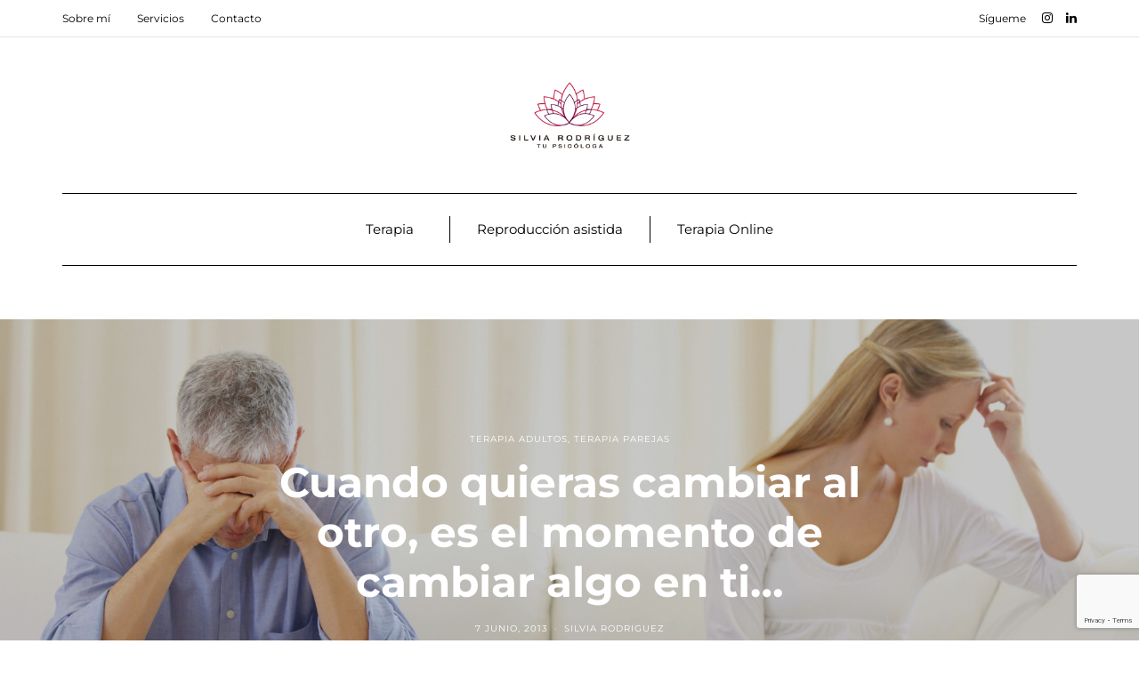

--- FILE ---
content_type: text/html; charset=utf-8
request_url: https://www.google.com/recaptcha/api2/anchor?ar=1&k=6LeaAyUlAAAAAMr13DcYdVsTvGCZZGTrAO6oKT7K&co=aHR0cHM6Ly90dXBzaWNvbG9nYS5jb206NDQz&hl=en&v=N67nZn4AqZkNcbeMu4prBgzg&size=invisible&anchor-ms=20000&execute-ms=30000&cb=3cafgn5ukjhw
body_size: 48953
content:
<!DOCTYPE HTML><html dir="ltr" lang="en"><head><meta http-equiv="Content-Type" content="text/html; charset=UTF-8">
<meta http-equiv="X-UA-Compatible" content="IE=edge">
<title>reCAPTCHA</title>
<style type="text/css">
/* cyrillic-ext */
@font-face {
  font-family: 'Roboto';
  font-style: normal;
  font-weight: 400;
  font-stretch: 100%;
  src: url(//fonts.gstatic.com/s/roboto/v48/KFO7CnqEu92Fr1ME7kSn66aGLdTylUAMa3GUBHMdazTgWw.woff2) format('woff2');
  unicode-range: U+0460-052F, U+1C80-1C8A, U+20B4, U+2DE0-2DFF, U+A640-A69F, U+FE2E-FE2F;
}
/* cyrillic */
@font-face {
  font-family: 'Roboto';
  font-style: normal;
  font-weight: 400;
  font-stretch: 100%;
  src: url(//fonts.gstatic.com/s/roboto/v48/KFO7CnqEu92Fr1ME7kSn66aGLdTylUAMa3iUBHMdazTgWw.woff2) format('woff2');
  unicode-range: U+0301, U+0400-045F, U+0490-0491, U+04B0-04B1, U+2116;
}
/* greek-ext */
@font-face {
  font-family: 'Roboto';
  font-style: normal;
  font-weight: 400;
  font-stretch: 100%;
  src: url(//fonts.gstatic.com/s/roboto/v48/KFO7CnqEu92Fr1ME7kSn66aGLdTylUAMa3CUBHMdazTgWw.woff2) format('woff2');
  unicode-range: U+1F00-1FFF;
}
/* greek */
@font-face {
  font-family: 'Roboto';
  font-style: normal;
  font-weight: 400;
  font-stretch: 100%;
  src: url(//fonts.gstatic.com/s/roboto/v48/KFO7CnqEu92Fr1ME7kSn66aGLdTylUAMa3-UBHMdazTgWw.woff2) format('woff2');
  unicode-range: U+0370-0377, U+037A-037F, U+0384-038A, U+038C, U+038E-03A1, U+03A3-03FF;
}
/* math */
@font-face {
  font-family: 'Roboto';
  font-style: normal;
  font-weight: 400;
  font-stretch: 100%;
  src: url(//fonts.gstatic.com/s/roboto/v48/KFO7CnqEu92Fr1ME7kSn66aGLdTylUAMawCUBHMdazTgWw.woff2) format('woff2');
  unicode-range: U+0302-0303, U+0305, U+0307-0308, U+0310, U+0312, U+0315, U+031A, U+0326-0327, U+032C, U+032F-0330, U+0332-0333, U+0338, U+033A, U+0346, U+034D, U+0391-03A1, U+03A3-03A9, U+03B1-03C9, U+03D1, U+03D5-03D6, U+03F0-03F1, U+03F4-03F5, U+2016-2017, U+2034-2038, U+203C, U+2040, U+2043, U+2047, U+2050, U+2057, U+205F, U+2070-2071, U+2074-208E, U+2090-209C, U+20D0-20DC, U+20E1, U+20E5-20EF, U+2100-2112, U+2114-2115, U+2117-2121, U+2123-214F, U+2190, U+2192, U+2194-21AE, U+21B0-21E5, U+21F1-21F2, U+21F4-2211, U+2213-2214, U+2216-22FF, U+2308-230B, U+2310, U+2319, U+231C-2321, U+2336-237A, U+237C, U+2395, U+239B-23B7, U+23D0, U+23DC-23E1, U+2474-2475, U+25AF, U+25B3, U+25B7, U+25BD, U+25C1, U+25CA, U+25CC, U+25FB, U+266D-266F, U+27C0-27FF, U+2900-2AFF, U+2B0E-2B11, U+2B30-2B4C, U+2BFE, U+3030, U+FF5B, U+FF5D, U+1D400-1D7FF, U+1EE00-1EEFF;
}
/* symbols */
@font-face {
  font-family: 'Roboto';
  font-style: normal;
  font-weight: 400;
  font-stretch: 100%;
  src: url(//fonts.gstatic.com/s/roboto/v48/KFO7CnqEu92Fr1ME7kSn66aGLdTylUAMaxKUBHMdazTgWw.woff2) format('woff2');
  unicode-range: U+0001-000C, U+000E-001F, U+007F-009F, U+20DD-20E0, U+20E2-20E4, U+2150-218F, U+2190, U+2192, U+2194-2199, U+21AF, U+21E6-21F0, U+21F3, U+2218-2219, U+2299, U+22C4-22C6, U+2300-243F, U+2440-244A, U+2460-24FF, U+25A0-27BF, U+2800-28FF, U+2921-2922, U+2981, U+29BF, U+29EB, U+2B00-2BFF, U+4DC0-4DFF, U+FFF9-FFFB, U+10140-1018E, U+10190-1019C, U+101A0, U+101D0-101FD, U+102E0-102FB, U+10E60-10E7E, U+1D2C0-1D2D3, U+1D2E0-1D37F, U+1F000-1F0FF, U+1F100-1F1AD, U+1F1E6-1F1FF, U+1F30D-1F30F, U+1F315, U+1F31C, U+1F31E, U+1F320-1F32C, U+1F336, U+1F378, U+1F37D, U+1F382, U+1F393-1F39F, U+1F3A7-1F3A8, U+1F3AC-1F3AF, U+1F3C2, U+1F3C4-1F3C6, U+1F3CA-1F3CE, U+1F3D4-1F3E0, U+1F3ED, U+1F3F1-1F3F3, U+1F3F5-1F3F7, U+1F408, U+1F415, U+1F41F, U+1F426, U+1F43F, U+1F441-1F442, U+1F444, U+1F446-1F449, U+1F44C-1F44E, U+1F453, U+1F46A, U+1F47D, U+1F4A3, U+1F4B0, U+1F4B3, U+1F4B9, U+1F4BB, U+1F4BF, U+1F4C8-1F4CB, U+1F4D6, U+1F4DA, U+1F4DF, U+1F4E3-1F4E6, U+1F4EA-1F4ED, U+1F4F7, U+1F4F9-1F4FB, U+1F4FD-1F4FE, U+1F503, U+1F507-1F50B, U+1F50D, U+1F512-1F513, U+1F53E-1F54A, U+1F54F-1F5FA, U+1F610, U+1F650-1F67F, U+1F687, U+1F68D, U+1F691, U+1F694, U+1F698, U+1F6AD, U+1F6B2, U+1F6B9-1F6BA, U+1F6BC, U+1F6C6-1F6CF, U+1F6D3-1F6D7, U+1F6E0-1F6EA, U+1F6F0-1F6F3, U+1F6F7-1F6FC, U+1F700-1F7FF, U+1F800-1F80B, U+1F810-1F847, U+1F850-1F859, U+1F860-1F887, U+1F890-1F8AD, U+1F8B0-1F8BB, U+1F8C0-1F8C1, U+1F900-1F90B, U+1F93B, U+1F946, U+1F984, U+1F996, U+1F9E9, U+1FA00-1FA6F, U+1FA70-1FA7C, U+1FA80-1FA89, U+1FA8F-1FAC6, U+1FACE-1FADC, U+1FADF-1FAE9, U+1FAF0-1FAF8, U+1FB00-1FBFF;
}
/* vietnamese */
@font-face {
  font-family: 'Roboto';
  font-style: normal;
  font-weight: 400;
  font-stretch: 100%;
  src: url(//fonts.gstatic.com/s/roboto/v48/KFO7CnqEu92Fr1ME7kSn66aGLdTylUAMa3OUBHMdazTgWw.woff2) format('woff2');
  unicode-range: U+0102-0103, U+0110-0111, U+0128-0129, U+0168-0169, U+01A0-01A1, U+01AF-01B0, U+0300-0301, U+0303-0304, U+0308-0309, U+0323, U+0329, U+1EA0-1EF9, U+20AB;
}
/* latin-ext */
@font-face {
  font-family: 'Roboto';
  font-style: normal;
  font-weight: 400;
  font-stretch: 100%;
  src: url(//fonts.gstatic.com/s/roboto/v48/KFO7CnqEu92Fr1ME7kSn66aGLdTylUAMa3KUBHMdazTgWw.woff2) format('woff2');
  unicode-range: U+0100-02BA, U+02BD-02C5, U+02C7-02CC, U+02CE-02D7, U+02DD-02FF, U+0304, U+0308, U+0329, U+1D00-1DBF, U+1E00-1E9F, U+1EF2-1EFF, U+2020, U+20A0-20AB, U+20AD-20C0, U+2113, U+2C60-2C7F, U+A720-A7FF;
}
/* latin */
@font-face {
  font-family: 'Roboto';
  font-style: normal;
  font-weight: 400;
  font-stretch: 100%;
  src: url(//fonts.gstatic.com/s/roboto/v48/KFO7CnqEu92Fr1ME7kSn66aGLdTylUAMa3yUBHMdazQ.woff2) format('woff2');
  unicode-range: U+0000-00FF, U+0131, U+0152-0153, U+02BB-02BC, U+02C6, U+02DA, U+02DC, U+0304, U+0308, U+0329, U+2000-206F, U+20AC, U+2122, U+2191, U+2193, U+2212, U+2215, U+FEFF, U+FFFD;
}
/* cyrillic-ext */
@font-face {
  font-family: 'Roboto';
  font-style: normal;
  font-weight: 500;
  font-stretch: 100%;
  src: url(//fonts.gstatic.com/s/roboto/v48/KFO7CnqEu92Fr1ME7kSn66aGLdTylUAMa3GUBHMdazTgWw.woff2) format('woff2');
  unicode-range: U+0460-052F, U+1C80-1C8A, U+20B4, U+2DE0-2DFF, U+A640-A69F, U+FE2E-FE2F;
}
/* cyrillic */
@font-face {
  font-family: 'Roboto';
  font-style: normal;
  font-weight: 500;
  font-stretch: 100%;
  src: url(//fonts.gstatic.com/s/roboto/v48/KFO7CnqEu92Fr1ME7kSn66aGLdTylUAMa3iUBHMdazTgWw.woff2) format('woff2');
  unicode-range: U+0301, U+0400-045F, U+0490-0491, U+04B0-04B1, U+2116;
}
/* greek-ext */
@font-face {
  font-family: 'Roboto';
  font-style: normal;
  font-weight: 500;
  font-stretch: 100%;
  src: url(//fonts.gstatic.com/s/roboto/v48/KFO7CnqEu92Fr1ME7kSn66aGLdTylUAMa3CUBHMdazTgWw.woff2) format('woff2');
  unicode-range: U+1F00-1FFF;
}
/* greek */
@font-face {
  font-family: 'Roboto';
  font-style: normal;
  font-weight: 500;
  font-stretch: 100%;
  src: url(//fonts.gstatic.com/s/roboto/v48/KFO7CnqEu92Fr1ME7kSn66aGLdTylUAMa3-UBHMdazTgWw.woff2) format('woff2');
  unicode-range: U+0370-0377, U+037A-037F, U+0384-038A, U+038C, U+038E-03A1, U+03A3-03FF;
}
/* math */
@font-face {
  font-family: 'Roboto';
  font-style: normal;
  font-weight: 500;
  font-stretch: 100%;
  src: url(//fonts.gstatic.com/s/roboto/v48/KFO7CnqEu92Fr1ME7kSn66aGLdTylUAMawCUBHMdazTgWw.woff2) format('woff2');
  unicode-range: U+0302-0303, U+0305, U+0307-0308, U+0310, U+0312, U+0315, U+031A, U+0326-0327, U+032C, U+032F-0330, U+0332-0333, U+0338, U+033A, U+0346, U+034D, U+0391-03A1, U+03A3-03A9, U+03B1-03C9, U+03D1, U+03D5-03D6, U+03F0-03F1, U+03F4-03F5, U+2016-2017, U+2034-2038, U+203C, U+2040, U+2043, U+2047, U+2050, U+2057, U+205F, U+2070-2071, U+2074-208E, U+2090-209C, U+20D0-20DC, U+20E1, U+20E5-20EF, U+2100-2112, U+2114-2115, U+2117-2121, U+2123-214F, U+2190, U+2192, U+2194-21AE, U+21B0-21E5, U+21F1-21F2, U+21F4-2211, U+2213-2214, U+2216-22FF, U+2308-230B, U+2310, U+2319, U+231C-2321, U+2336-237A, U+237C, U+2395, U+239B-23B7, U+23D0, U+23DC-23E1, U+2474-2475, U+25AF, U+25B3, U+25B7, U+25BD, U+25C1, U+25CA, U+25CC, U+25FB, U+266D-266F, U+27C0-27FF, U+2900-2AFF, U+2B0E-2B11, U+2B30-2B4C, U+2BFE, U+3030, U+FF5B, U+FF5D, U+1D400-1D7FF, U+1EE00-1EEFF;
}
/* symbols */
@font-face {
  font-family: 'Roboto';
  font-style: normal;
  font-weight: 500;
  font-stretch: 100%;
  src: url(//fonts.gstatic.com/s/roboto/v48/KFO7CnqEu92Fr1ME7kSn66aGLdTylUAMaxKUBHMdazTgWw.woff2) format('woff2');
  unicode-range: U+0001-000C, U+000E-001F, U+007F-009F, U+20DD-20E0, U+20E2-20E4, U+2150-218F, U+2190, U+2192, U+2194-2199, U+21AF, U+21E6-21F0, U+21F3, U+2218-2219, U+2299, U+22C4-22C6, U+2300-243F, U+2440-244A, U+2460-24FF, U+25A0-27BF, U+2800-28FF, U+2921-2922, U+2981, U+29BF, U+29EB, U+2B00-2BFF, U+4DC0-4DFF, U+FFF9-FFFB, U+10140-1018E, U+10190-1019C, U+101A0, U+101D0-101FD, U+102E0-102FB, U+10E60-10E7E, U+1D2C0-1D2D3, U+1D2E0-1D37F, U+1F000-1F0FF, U+1F100-1F1AD, U+1F1E6-1F1FF, U+1F30D-1F30F, U+1F315, U+1F31C, U+1F31E, U+1F320-1F32C, U+1F336, U+1F378, U+1F37D, U+1F382, U+1F393-1F39F, U+1F3A7-1F3A8, U+1F3AC-1F3AF, U+1F3C2, U+1F3C4-1F3C6, U+1F3CA-1F3CE, U+1F3D4-1F3E0, U+1F3ED, U+1F3F1-1F3F3, U+1F3F5-1F3F7, U+1F408, U+1F415, U+1F41F, U+1F426, U+1F43F, U+1F441-1F442, U+1F444, U+1F446-1F449, U+1F44C-1F44E, U+1F453, U+1F46A, U+1F47D, U+1F4A3, U+1F4B0, U+1F4B3, U+1F4B9, U+1F4BB, U+1F4BF, U+1F4C8-1F4CB, U+1F4D6, U+1F4DA, U+1F4DF, U+1F4E3-1F4E6, U+1F4EA-1F4ED, U+1F4F7, U+1F4F9-1F4FB, U+1F4FD-1F4FE, U+1F503, U+1F507-1F50B, U+1F50D, U+1F512-1F513, U+1F53E-1F54A, U+1F54F-1F5FA, U+1F610, U+1F650-1F67F, U+1F687, U+1F68D, U+1F691, U+1F694, U+1F698, U+1F6AD, U+1F6B2, U+1F6B9-1F6BA, U+1F6BC, U+1F6C6-1F6CF, U+1F6D3-1F6D7, U+1F6E0-1F6EA, U+1F6F0-1F6F3, U+1F6F7-1F6FC, U+1F700-1F7FF, U+1F800-1F80B, U+1F810-1F847, U+1F850-1F859, U+1F860-1F887, U+1F890-1F8AD, U+1F8B0-1F8BB, U+1F8C0-1F8C1, U+1F900-1F90B, U+1F93B, U+1F946, U+1F984, U+1F996, U+1F9E9, U+1FA00-1FA6F, U+1FA70-1FA7C, U+1FA80-1FA89, U+1FA8F-1FAC6, U+1FACE-1FADC, U+1FADF-1FAE9, U+1FAF0-1FAF8, U+1FB00-1FBFF;
}
/* vietnamese */
@font-face {
  font-family: 'Roboto';
  font-style: normal;
  font-weight: 500;
  font-stretch: 100%;
  src: url(//fonts.gstatic.com/s/roboto/v48/KFO7CnqEu92Fr1ME7kSn66aGLdTylUAMa3OUBHMdazTgWw.woff2) format('woff2');
  unicode-range: U+0102-0103, U+0110-0111, U+0128-0129, U+0168-0169, U+01A0-01A1, U+01AF-01B0, U+0300-0301, U+0303-0304, U+0308-0309, U+0323, U+0329, U+1EA0-1EF9, U+20AB;
}
/* latin-ext */
@font-face {
  font-family: 'Roboto';
  font-style: normal;
  font-weight: 500;
  font-stretch: 100%;
  src: url(//fonts.gstatic.com/s/roboto/v48/KFO7CnqEu92Fr1ME7kSn66aGLdTylUAMa3KUBHMdazTgWw.woff2) format('woff2');
  unicode-range: U+0100-02BA, U+02BD-02C5, U+02C7-02CC, U+02CE-02D7, U+02DD-02FF, U+0304, U+0308, U+0329, U+1D00-1DBF, U+1E00-1E9F, U+1EF2-1EFF, U+2020, U+20A0-20AB, U+20AD-20C0, U+2113, U+2C60-2C7F, U+A720-A7FF;
}
/* latin */
@font-face {
  font-family: 'Roboto';
  font-style: normal;
  font-weight: 500;
  font-stretch: 100%;
  src: url(//fonts.gstatic.com/s/roboto/v48/KFO7CnqEu92Fr1ME7kSn66aGLdTylUAMa3yUBHMdazQ.woff2) format('woff2');
  unicode-range: U+0000-00FF, U+0131, U+0152-0153, U+02BB-02BC, U+02C6, U+02DA, U+02DC, U+0304, U+0308, U+0329, U+2000-206F, U+20AC, U+2122, U+2191, U+2193, U+2212, U+2215, U+FEFF, U+FFFD;
}
/* cyrillic-ext */
@font-face {
  font-family: 'Roboto';
  font-style: normal;
  font-weight: 900;
  font-stretch: 100%;
  src: url(//fonts.gstatic.com/s/roboto/v48/KFO7CnqEu92Fr1ME7kSn66aGLdTylUAMa3GUBHMdazTgWw.woff2) format('woff2');
  unicode-range: U+0460-052F, U+1C80-1C8A, U+20B4, U+2DE0-2DFF, U+A640-A69F, U+FE2E-FE2F;
}
/* cyrillic */
@font-face {
  font-family: 'Roboto';
  font-style: normal;
  font-weight: 900;
  font-stretch: 100%;
  src: url(//fonts.gstatic.com/s/roboto/v48/KFO7CnqEu92Fr1ME7kSn66aGLdTylUAMa3iUBHMdazTgWw.woff2) format('woff2');
  unicode-range: U+0301, U+0400-045F, U+0490-0491, U+04B0-04B1, U+2116;
}
/* greek-ext */
@font-face {
  font-family: 'Roboto';
  font-style: normal;
  font-weight: 900;
  font-stretch: 100%;
  src: url(//fonts.gstatic.com/s/roboto/v48/KFO7CnqEu92Fr1ME7kSn66aGLdTylUAMa3CUBHMdazTgWw.woff2) format('woff2');
  unicode-range: U+1F00-1FFF;
}
/* greek */
@font-face {
  font-family: 'Roboto';
  font-style: normal;
  font-weight: 900;
  font-stretch: 100%;
  src: url(//fonts.gstatic.com/s/roboto/v48/KFO7CnqEu92Fr1ME7kSn66aGLdTylUAMa3-UBHMdazTgWw.woff2) format('woff2');
  unicode-range: U+0370-0377, U+037A-037F, U+0384-038A, U+038C, U+038E-03A1, U+03A3-03FF;
}
/* math */
@font-face {
  font-family: 'Roboto';
  font-style: normal;
  font-weight: 900;
  font-stretch: 100%;
  src: url(//fonts.gstatic.com/s/roboto/v48/KFO7CnqEu92Fr1ME7kSn66aGLdTylUAMawCUBHMdazTgWw.woff2) format('woff2');
  unicode-range: U+0302-0303, U+0305, U+0307-0308, U+0310, U+0312, U+0315, U+031A, U+0326-0327, U+032C, U+032F-0330, U+0332-0333, U+0338, U+033A, U+0346, U+034D, U+0391-03A1, U+03A3-03A9, U+03B1-03C9, U+03D1, U+03D5-03D6, U+03F0-03F1, U+03F4-03F5, U+2016-2017, U+2034-2038, U+203C, U+2040, U+2043, U+2047, U+2050, U+2057, U+205F, U+2070-2071, U+2074-208E, U+2090-209C, U+20D0-20DC, U+20E1, U+20E5-20EF, U+2100-2112, U+2114-2115, U+2117-2121, U+2123-214F, U+2190, U+2192, U+2194-21AE, U+21B0-21E5, U+21F1-21F2, U+21F4-2211, U+2213-2214, U+2216-22FF, U+2308-230B, U+2310, U+2319, U+231C-2321, U+2336-237A, U+237C, U+2395, U+239B-23B7, U+23D0, U+23DC-23E1, U+2474-2475, U+25AF, U+25B3, U+25B7, U+25BD, U+25C1, U+25CA, U+25CC, U+25FB, U+266D-266F, U+27C0-27FF, U+2900-2AFF, U+2B0E-2B11, U+2B30-2B4C, U+2BFE, U+3030, U+FF5B, U+FF5D, U+1D400-1D7FF, U+1EE00-1EEFF;
}
/* symbols */
@font-face {
  font-family: 'Roboto';
  font-style: normal;
  font-weight: 900;
  font-stretch: 100%;
  src: url(//fonts.gstatic.com/s/roboto/v48/KFO7CnqEu92Fr1ME7kSn66aGLdTylUAMaxKUBHMdazTgWw.woff2) format('woff2');
  unicode-range: U+0001-000C, U+000E-001F, U+007F-009F, U+20DD-20E0, U+20E2-20E4, U+2150-218F, U+2190, U+2192, U+2194-2199, U+21AF, U+21E6-21F0, U+21F3, U+2218-2219, U+2299, U+22C4-22C6, U+2300-243F, U+2440-244A, U+2460-24FF, U+25A0-27BF, U+2800-28FF, U+2921-2922, U+2981, U+29BF, U+29EB, U+2B00-2BFF, U+4DC0-4DFF, U+FFF9-FFFB, U+10140-1018E, U+10190-1019C, U+101A0, U+101D0-101FD, U+102E0-102FB, U+10E60-10E7E, U+1D2C0-1D2D3, U+1D2E0-1D37F, U+1F000-1F0FF, U+1F100-1F1AD, U+1F1E6-1F1FF, U+1F30D-1F30F, U+1F315, U+1F31C, U+1F31E, U+1F320-1F32C, U+1F336, U+1F378, U+1F37D, U+1F382, U+1F393-1F39F, U+1F3A7-1F3A8, U+1F3AC-1F3AF, U+1F3C2, U+1F3C4-1F3C6, U+1F3CA-1F3CE, U+1F3D4-1F3E0, U+1F3ED, U+1F3F1-1F3F3, U+1F3F5-1F3F7, U+1F408, U+1F415, U+1F41F, U+1F426, U+1F43F, U+1F441-1F442, U+1F444, U+1F446-1F449, U+1F44C-1F44E, U+1F453, U+1F46A, U+1F47D, U+1F4A3, U+1F4B0, U+1F4B3, U+1F4B9, U+1F4BB, U+1F4BF, U+1F4C8-1F4CB, U+1F4D6, U+1F4DA, U+1F4DF, U+1F4E3-1F4E6, U+1F4EA-1F4ED, U+1F4F7, U+1F4F9-1F4FB, U+1F4FD-1F4FE, U+1F503, U+1F507-1F50B, U+1F50D, U+1F512-1F513, U+1F53E-1F54A, U+1F54F-1F5FA, U+1F610, U+1F650-1F67F, U+1F687, U+1F68D, U+1F691, U+1F694, U+1F698, U+1F6AD, U+1F6B2, U+1F6B9-1F6BA, U+1F6BC, U+1F6C6-1F6CF, U+1F6D3-1F6D7, U+1F6E0-1F6EA, U+1F6F0-1F6F3, U+1F6F7-1F6FC, U+1F700-1F7FF, U+1F800-1F80B, U+1F810-1F847, U+1F850-1F859, U+1F860-1F887, U+1F890-1F8AD, U+1F8B0-1F8BB, U+1F8C0-1F8C1, U+1F900-1F90B, U+1F93B, U+1F946, U+1F984, U+1F996, U+1F9E9, U+1FA00-1FA6F, U+1FA70-1FA7C, U+1FA80-1FA89, U+1FA8F-1FAC6, U+1FACE-1FADC, U+1FADF-1FAE9, U+1FAF0-1FAF8, U+1FB00-1FBFF;
}
/* vietnamese */
@font-face {
  font-family: 'Roboto';
  font-style: normal;
  font-weight: 900;
  font-stretch: 100%;
  src: url(//fonts.gstatic.com/s/roboto/v48/KFO7CnqEu92Fr1ME7kSn66aGLdTylUAMa3OUBHMdazTgWw.woff2) format('woff2');
  unicode-range: U+0102-0103, U+0110-0111, U+0128-0129, U+0168-0169, U+01A0-01A1, U+01AF-01B0, U+0300-0301, U+0303-0304, U+0308-0309, U+0323, U+0329, U+1EA0-1EF9, U+20AB;
}
/* latin-ext */
@font-face {
  font-family: 'Roboto';
  font-style: normal;
  font-weight: 900;
  font-stretch: 100%;
  src: url(//fonts.gstatic.com/s/roboto/v48/KFO7CnqEu92Fr1ME7kSn66aGLdTylUAMa3KUBHMdazTgWw.woff2) format('woff2');
  unicode-range: U+0100-02BA, U+02BD-02C5, U+02C7-02CC, U+02CE-02D7, U+02DD-02FF, U+0304, U+0308, U+0329, U+1D00-1DBF, U+1E00-1E9F, U+1EF2-1EFF, U+2020, U+20A0-20AB, U+20AD-20C0, U+2113, U+2C60-2C7F, U+A720-A7FF;
}
/* latin */
@font-face {
  font-family: 'Roboto';
  font-style: normal;
  font-weight: 900;
  font-stretch: 100%;
  src: url(//fonts.gstatic.com/s/roboto/v48/KFO7CnqEu92Fr1ME7kSn66aGLdTylUAMa3yUBHMdazQ.woff2) format('woff2');
  unicode-range: U+0000-00FF, U+0131, U+0152-0153, U+02BB-02BC, U+02C6, U+02DA, U+02DC, U+0304, U+0308, U+0329, U+2000-206F, U+20AC, U+2122, U+2191, U+2193, U+2212, U+2215, U+FEFF, U+FFFD;
}

</style>
<link rel="stylesheet" type="text/css" href="https://www.gstatic.com/recaptcha/releases/N67nZn4AqZkNcbeMu4prBgzg/styles__ltr.css">
<script nonce="PDw6q2HuvJsH-BMuGH7RqA" type="text/javascript">window['__recaptcha_api'] = 'https://www.google.com/recaptcha/api2/';</script>
<script type="text/javascript" src="https://www.gstatic.com/recaptcha/releases/N67nZn4AqZkNcbeMu4prBgzg/recaptcha__en.js" nonce="PDw6q2HuvJsH-BMuGH7RqA">
      
    </script></head>
<body><div id="rc-anchor-alert" class="rc-anchor-alert"></div>
<input type="hidden" id="recaptcha-token" value="[base64]">
<script type="text/javascript" nonce="PDw6q2HuvJsH-BMuGH7RqA">
      recaptcha.anchor.Main.init("[\x22ainput\x22,[\x22bgdata\x22,\x22\x22,\[base64]/[base64]/[base64]/bmV3IHJbeF0oY1swXSk6RT09Mj9uZXcgclt4XShjWzBdLGNbMV0pOkU9PTM/bmV3IHJbeF0oY1swXSxjWzFdLGNbMl0pOkU9PTQ/[base64]/[base64]/[base64]/[base64]/[base64]/[base64]/[base64]/[base64]\x22,\[base64]\\u003d\\u003d\x22,\x22wow3w4cJMUzDjMOgw6p/FHbChsKJdSPDoUIIwrDCpzzCt0DDrC84wq7DsQXDvBVZJHhkw6PCkj/ClsKoZxNmZ8OxHVbCrMOhw7XDpj3Ck8K2U1VBw7JGwr5vTSbCgC/[base64]/Cu8OJT8Ksw7TDq0oyCAMWY8OCb0NHA8OoF8OVIFt7wpHCrcOiYsKvZVowwqPDpFMAwokmGsK8wqLCtW0hw4AeEMKhw4rCp8Ocw5zCt8KREsKIXhhUASTDqMOrw6o3wrtzQGwXw7rDpHPDjMKuw5/ClcOQwrjCicOuwq0QV8K/SB/CuXLDisOHwohEG8K/LWjCqjfDisO3w4bDisKNZQPCl8KBJiPCvn45SsOQwqPDm8KPw4oAAklLZEfCgsKcw6gGTMOjF3TDgsK7YErClcOpw7FYcsKZE8KfbcKeLsKswrpfwoDCnjobwqtNw6XDgRhMwqLCrmo4wrTDsnd5GMOPwrhZw6/[base64]/[base64]/[base64]/fMOEG8KHw7rDi8KKLRhRw43CnsK/w44kQ8OSw7vCvSjCrsOjw44Mw6fDt8KWwoPClcKCw7TDn8Otw6xdw7PDmcOZQl5hUcKmwrHDocOXw5cBIyJjwrlQem/Ch3/DusOcw57Ch8K8VcKnET7CnjEbwq0Tw5xowrPDnBHDgMOHTQjDu0zCvcK2wprDpRjDrUTCpcOmwopvHiLCn0Ecw69Mw5p7w5tvbsOLKll/w4fCrsKlw4/ClwbCryjCsFfCu2fCnB5QB8OwP3JkHMKowrjDpxY9w4LCiirCsMKrN8OiD3DDv8KNw4/Cig/Doh4Ow7zCthg/[base64]/CqUcLw4/Cp8K9cCFzw4dewqNWw7vCl8K7w6HDs8O2a25IwrVswpxCZz/[base64]/CrsO4w6Miw5xCw4PCmS0Bwr3Cs2nDoFPCpW3CvE8Ow7vDrcKsMcK2wpZHUTUdw4TCoMOaJXvCjU5gwqkkw4VUHsK1eEQGXcKUH0XDsDZQwpwpwovDn8OZfcK/OMOSwphbw57ChsKAS8KNecKvS8KKFEoIwo3CicK6Bz3CnVDDpMKqeVAvZxwiLznCgcOzIsONw7FEMMKSw6R+NVfCkADCiV/[base64]/Cj8Oob1LDszzDnMOKwqTCgcKPWcKDw4rCuC/DosK8wqdEwps2HSLDqx07w6RXwrtOHEBYw77Cs8K3D8OaeH/Dtm9wwqHDg8OBw7DDomICw4PCh8KAQMK6fBEZRDjDul8qT8Kqwr/DmX8uEGReXx/Cs2LDrBIhwpsBPX3CmyXDtmdaJsK9w5/CtEfDocOofFpBwrxnUzEbw5zCiMO5w456w4Aew71awrDDgCQSbFbCl0U8dMKqGMKgwrnDhT3CghbCqiUmcsOywolzBhHCv8O2wr/CvwjCucORw6HDl2pvIgrDmVjDvsKEwrlpw7HCjyxkw63DihY/w47DomIIH8KiQMKNPsKQwrRVw5fCo8KMOULDp0rDsTTCrR/Cr2zDsTvCognDqsO2BcKyF8OHGMKqWEvDi3hEwrPCr3EoI1gyLx7CkmzCqATCtsK0SltcwoxywqxVw6/Do8OBJxsXw7HCrcOiwr/Di8KdwpbDk8OiZnvCnDtOPsKXwo3DiWsgwphkQ1XChiY2w7jCsMKsbTPDuMKBXcKFwofCqh8QbsKbwr/CiWd0J8OLwpcMw7R0w77DuAnDqD0wGMORw7kTw5c2w64qSMOGew3DsMK/w7QQbMKrScOIA1XDr8KGBRE8w4YRw7TCo8K2cnDClcKNbcOye8KpT8OceMKcb8Otwr3ClAFZwrJ2ccOda8Oiw6Ebwo5KcMOiVMO/TcO/McKlw4AmI3LCvVrDqcOBwoLDqsO2U8Kgw7rDt8OQw6V5NMOmN8Oiw6w4wrlww494wpl/wpHDtcOkw5LDlVhCZ8OsLsO+w60RwpfCqsKcwo8rVisCw5HDjBpbOyjCukQ/FsKGw4U/wrzChhMpwpfDoi7DpMKIwpTDvMOPw5TCv8Kwwrl8TMK6KTrCqcORK8K0e8KMwp4iw4/DmGgWwqjDiG1rw4/DkkNnQQ7DvmXChsKjwoHCtsOVw7VCEC9rwqvCgMKYfcKZw75owr7DtMODw7nDqMOpFMOWw6bCnmV5wooeVlJiw5QGc8KJAxJtwqA+woHCkjgPw5DCr8OXAj8tBBzDuDTDisKOw6nCk8OwwqBPLBV/wo7DunjCicOTCTghwofCu8Oow41ACwcNw7LDpQXCiMKMwpNyHcK9RMOdwrXDv2vCr8OKwqV8w4odAcKgw64qYcKvw5zCr8KDwoXCjW7Du8ODw54UwptywplzWMOsw55Qw6jDiUFIDhrCo8Ouw7Ybc2QEw5vDrhTDgMKgw4F1w6XDqjbDuBpiTGvDllfDumoEMl/CjC/Co8KFwprCrMOVw6MWYMOIXcO9w6LDnybCt3fChQrDpjPDuWLCqcOdw7Jtw4hLw4x+SAvCp8Ouwr/DmMKIw4vCvyXDg8Kzwr1jFiYowroWw4RZbyzCi8OUw5UKw7Q8ECvDscKDS8K+dHoJw7BVK2fDmsKHwpnDgsO8Q03CsyzCisOQQsKrD8Kvw6zCgMKzJWxHwqLCusK/CMKTOh/[base64]/ClzLCuMKRwpJkN8KMdXBIwqPCoMKZX8KxO3E2d8OMw64YWsKUQsOWw5kobWEzTcKmNMKvwrxFDsO5ScOhw5xsw7vDp0nDrcOJwo7DkiPDiMOvUnPCisKHT8KIBsOYwonDiS5uAsKPwrbDo8KZC8OUwqkDw53CtBB/w54ZYcOhwozCksOdH8OVSHXDgng0VmFwC3bDmDjDksKfPnEVwp3CiXFTwr7CssK7w4/CkMKuCkbCnzTCsBXDsWxvH8OZMCAXwqLCjcOfO8ObAD8/ScK8w7Elw4PDh8OgfcKvbG/[base64]/CmGILw54ewqvCgkXCk8OUwqA9wooUJDjDqTjCk8KTw4s/w4HCmMKDwpDCkMKFFA0VwpnDmkF8JXLCucKSP8OkGsKBw6NJSsKQKsKQwockCE07NBh8wo7DgFTCl18IIcORaWXDi8KnKGTDsMKgK8OMw455JG/ClBc2XA7DmWJIwqt3wr/Dg2INwo40PMKtXnwZM8Okw4gHwp1odCwTNsOTwpUrXcKWfcKNSMObZyLDpcOSw698w4HDrcOew6nDisKAZybDl8KbA8OSA8OQC17DsAPDssK/w5vCq8O+wpg/wqjCvsKAw7zCrMOFAVpGKMOuwqFVw7XCgnBcVGPDr2MxU8OGw6jCrMOHw54dS8KZHsOybsKDwqLCjjZXIcOww6DDnn3DvcOhbihzwqPDgjIBRcOuWm7CjcKiw6MRwoJJwofDqC5Qw5bDk8OCw5bDmGJAwr/DgMOFBkxOwqnDpsKUdsKwwpdUOWB/w5oywpLDvlkowovCjA1PWj3CqB7CrR/CnMK4WcO+w4QwUX/Dli7DujrDmxfDr2JhwrF6wqBMw4fClSDDmiDCmsOEYnjCqkjDrcK6B8KvORhYLkjDvVsIwrHCv8K8w5jCsMOhwp/DpSHCsn/DjHXCkSLDj8KAUcKDwpcmwrhRd2JQw7DCi29iw5oHLGNPw6tCLsKNNyrCr1dOwrwKd8K/[base64]/Cj8OZw5BDN3MOCsOecnzCh8OjwqrDmnJnY8OqEH/[base64]/woXDusOow5zDiRTCuSrDm8Opwp0hw6bCoMOZUjRET8KBw53DjH3DlifDiUTCscKvOUhAGmAbTFIZw4oPw4gJwpHChsKywqxyw53DjFvCrnjDqC4ABMK3Cx1RGcKtJMKwwo3Dm8KXcEp+w5TDp8KPwolOw6nDs8KUfkbDuMKZTA/DgEEdwoMIAMKPRkxmw7QBw4oCwrzDgmzDmAdQwr/CvMKQw58VfcOOwpTChcKQw6PDkQTCqwFYDh7Cm8OQOw9twrMGwplEw7bCulR3DsOKQ3IgOn/CvsKMw63DgWtBw4wcJUh/XRR5woZUCChlw71owqlJShxFw6jDlMO9w6vDm8K8wo9LS8O2wofCq8OEO1nDggTCjsOkNMKXSsOXw7PClsK+XB4Ad0HCsQk4GsK/KsKXMmZ6YlEyw6lCwo/[base64]/Dr8K1w7LDnsKkw6pzVMKeUcKCw5lTwqvDpFLCt8Kww6rChmPDjlJYMhTDlcK3w5AWw6vDkEXCicO0RMKnEMKew4DDj8Ohw4JVwpjCpSrCmsKew5LCoTfCl8OJEsOCK8KxajzCiMOdYsKUCTV2wpx4w6PDgn3DnsOWw7JswocQQ1Fqw6TDusOaw4rDvMOZwr/DmMKiw4YbwpYWNMOKacKWw5HCmMKdwqbDjcKswpdWw7jDrgNLQUUlXMOvw7Y2w4DCkETDth3CuMOXwpDDtEjCmcOHwodmw6XDn2HDiAsVw6VjKMKkasKDXkjDqMO9w6cSJcOUYBkvd8Kmwppww7fCmXHDhcOZw54mAHslw4sYSn9Iw7lld8O/IV7DksKuaF/DhMKaCsOsJSrCox3ChcOBw7zCgMKMJX1sw6BAw4hOZ1kBC8OqOMKiwpXCt8OCb0PDjMOFwpM5wqE8wpVCwqPCk8Oce8OKw7fCnHbCnkbDisKVesKvYD4zwrbCpMOiwqbCm0hBw6/[base64]/wrnCglHDhcK/w7Bae3obwpjDkm7CusOOw7s5wq/[base64]/[base64]/wq1vwr/Cu0TDn8OfQMOVXsOGZgDDnk1zw5A6T8OvwpnDjWBEwq84R8KlDxzDicOWw4FQwo/CiW8cw4fDoHFjw6bDgR8XwqEbw4F7YkfDnMO9LMOBw4EgwovCl8Khw7rCoE3DvcK0LMKrw6zDjcKEdsO1wrfDqUPCgsOMDHvDpHgmUMOhwpvCr8KDHhM/w4ZRwqsKOlU6BsOhwp7DuMOQw63ClAjClsODw6wVGAvCosK0VMKNwoDCsQUawq7Cj8O7wpYlGcOKwo9KccKiICfCoMO/FQrDmX7CoizDnDrDs8OPw5QfwrHDgnpVOhd2w4vDhGjCrx5gEUUTDMOmD8KxTVfCnsOyFlM9RRPDqk/DmMOfw6wIwpDDs8K5w6g2w7tqwrnCswbDisOafl3CgFnCvGoQw4vDq8KRw6RgfsKew4/CnEcdw7fCpMK4w4Uyw5/CtkdAKMOBaSjDkMKTGMOJw74iw5QLNkHDjcK8IjPCgWlpwq4QR8K0wq/DpQnDkMKPwrQLwqDDuRY6w4cCw4DDtwzDiAbDgsKowqXCiTHDqMK1wqnCosOcw4Q1wr/Dr0ltV0pgwotjVcKAO8KSHMOJwrB7czPCg0HDqQHDkcKjM2fDgcK7wqPCpQkZw7/CrcOMNC/ChlYRWcKoSAnDnlQ4LEx/BcK/IVkbf0zCjWPDnU/[base64]/CqsKVQlIvwqfDhCcSw7HDh1PCn0ggT3rCjsKsw6rCvRFrw4/DhMK9M15jw4LDuyw3wpjCpVZCw5HCvMKNL8K9w5JNw50lfsKoDgvDi8O/ZMOYXHHDnVtnUk5ZZQ3Dum49QivDkMO5UFQjwoccwqIHO0JsG8OqwrrChWzCnsOxeRHCocKwGF09wr1zwpRZeMKNa8OfwpcRwo7CtsOmw6sawqdXwoIJMArDlljCsMKiH0lrw57CriHCgsKAwpowLcONw6/DrUcxZsK4H1HCtMO5cMOJw7YKwqRrw51Uw7wCGcO1TyIxwotpw4PCksOpUW8+w63Cn3U+JMKOw4fCrsO/[base64]/DvnXCjzZTeVVDw64WwonClQokclxgDQRSwoozM1h4FsO/wqPDnSDCjC4KFsKmw657w4YswoXDh8Orwo0wF3LDjMKfCkrCj28RwoRcwozDm8KjW8KTw7tzwrjCgWhLHcObw6zDv33DoR/DpcOYw7tpwqhiBVNDwq/Dh8KRw6DCjjJow5PDucK7w7JfQm1owqzDhzHCvz91w4vDvwbCixpkw4jDpSXCtGIrw6/CrzTCmcOYdcO1RMKWwojDqAXClMOqJ8OJfmASw6jDm1DDnsKdwrjDqMOeaMKSwqHCvEsbBMOAw5zDvsKfQsOfw4fClcOYW8Kgw69lwrhfUCw/[base64]/Dp8OqTU3Ds8KOwoRuf8Odw6QDwqLDsBPCl8OMUhpBGxg8X8K1G2YQw7nDlifDtFTChG7CjMKQw6TDgHpwaBoVwoLDhhJowoBVwpwsQ8OUGB7Dm8KxccO8wplsdMOxw5vCiMKLYB/[base64]/DujzCv8Ktf8O7w67Cj1sRwr0+R18VfBrCv8Osw61QwpzDpcOiHwhAcsKvMgbCvG7Dv8OXV0BJDVvCgsKqLR5eVAAlwqU1w4LDkR3DrsOWFcO/eRbCq8OENArDvcKFBDlpw5bCpH7DjMOow6bDucKGw5YYw4/Dj8OgWQDDrlXDkT9awoEzwr7DhDZWw4vCoTjCjT1nw4/DlXoaMcOOwozCrCfDmWFAwpMJw63CnsOJw7N8FXhSIcKOAsK4LsONwrxbw7jCvcKww4NHFwEaCcKCBwgBP38vw4DCjzjCrDF2bh8Iw7rCpCJFw5/DgG4Ew4LDoj7Cs8KvDsKwLHw+wo7CqcK/wpHDoMOmw5rDoMOAwobDuMKmwp3DrmrDkXEow6A8wozDqGXCpsKvH3UJSwsFw7YLBFpIwqEWecOMFmN+VQ3Cn8Kxw4HDpMKswo9xw61awqRacF7DpXLCtcKhfAR4wqJxDsOFUsKkwp0lSMKLwpszw51SX152w4Utw5M2VMOzA0bDohjCoi0cw6LDo8Obwr/CusK/w4PDsAPCtELDt8KrbsK3w7/CvsKkJcKSw5TCiSB5wqM5McKvw6FTwoJDwpPDt8KkNMKVw6FZwrIjGyPDtsOdw4XDoDoqw43DqcOkF8KLwrsDwqjChy/Ds8Ouw7TCmsK3FwLDlArDnsOVw7QawpPCocKSwqRswoIUHDvCvUHCv1rCvsOzB8Kuw6AaBRjDs8OPw7l8CC7Do8Kpw43DpSLCu8Ojw5bDkcOedGJYV8KJKQXCtMOGw58UMcKpwo9rwpg0w4PCmcOmOVLCr8K/[base64]/DtsOcwqfCjMK3w63CgMK2J34/w48xWsOYDB/[base64]/ZcOFMsO6wqRcWnJSwpMHwootfBpfASLDlG1fI8K9MX8rdW4hw7B5eMOKw7rCl8KdGUIiwo5BPMKCR8OVwpMZQGfCslNtR8KJchHDtcOyEMKQwpd9GcO3w5rCnzhDwq0nw7s/X8K0HFPCjMOIF8O+wrTCrMOgw7siQ27Dg0rDsAV2wpQVwq3Dk8KRYknDvMOlH1PDgcO/ZsOiWWfCsjR/[base64]/DkAUTfGkcw6TDuwLDph3DhWDCgsK7wrXDlcOPGcOiOsOnwol1R3pBZcOHw7/[base64]/JMOMAC50w5E3woZxKcOswrllwpPCkjjCvsKObsOxBAUNXml2SsOvw6NOVMOPwogqwqkHXXMNw4TDpFR6wrfDhBzDmMKjO8KEwoNHS8KQOsOfScO8wo7Dt3Z+wpXCj8ONw5Qpw7DDisOIwp/CjQbDksObw4ALbxTDq8OWfEY4MsKBw4kRwqQxISxuwpYbwpIZRCzDrxQdIMK1OsO1T8KlwrEBwpAqwq7DjGpYCnLDvXsfw65/[base64]/Dj2bCgW3CpkojwosCM8Oaw7fDvcKSw7bDlzvDrjoLR8K1YTlyw5XDi8KXQ8OBw75bw5dFwrbChlfDjcOdIcOSbn5gwoxdwoEnEmoAwpBFw6TCujcQw4h+WsO1wp7CnMKhwqs2fsOwFFN8w5odBMOYw5XDtl/[base64]/CiVpWwpbDnMKgwr3CgsKRXFvDt8KcwoxJw5s9wobDuMOkw5kxw4dMKxtgMsOhMgPDhwjCpsONecOINMKpw5TDtMO+B8O8w5ZkL8OtEGTCiAAzwogOVMOoUMKEWEcFw4ArIMKiM2rDj8KtLQ/[base64]/[base64]/DtsO+wqfCg8Kiw6LDgEVvwoHDsAElNwPCrMKkw4EOJE1vFl/CiwXDpn9awpM+wprDsWc/wrDCry7DpFXCksK4biTCoWPDp1EFKQ3CsMKuF1UOw7LCoWTDlArCow9Iw5nDksO/wp7DsStfw4U+VsOUB8O9w4bCoMOCUsK6b8Onw5XDqsKZCcOfO8OWI8OIwpzCisK7w7wKwoHDk3A+w6xKwrAZw4MDwrrCnSXDigbCkcOCwo7CgTwOwqrDuMKjI0Bcw5bDoGTDkXLDvVjDlmxowq9Zw7Yhw501EwJCBXl0DsOgAcO7wqkMw4XCsXxTMScPw7/CrsOYFsOdWWkmw7fDtcKBw7/DiMOuwpkIwr7Di8KpDcKMw7/CjsOOZxJgw6bDlnbCvh/Cg1LDvz3CjnvCn1xaWEQ4wogawq/Cq2Q5wqHCq8Kyw4fDrcOYwp5AwrZ/[base64]/IxMdfcKcMyI7HcKrw4MBcCQ+w4oPwp3CpcKsd8O3w4zDihLDlsKHCcKCwq8WXcK8w4hEwpshWMObQMOzFHzCqkLDj1rDl8KzXsOXwrp6QsKvw7MCbsOJEcO/eyDDqMOyCRHCuw/DksOCZnfCu3xywpUIw5HCtMOWGF/Dn8Kkw6pgw6PCkHLDuGbCsMKOPwMReMKVT8Kuwo/DiMKBQsOqXiwyGHg3w6jCojHCm8OtwoHDrMOaXcKOITHCvxNRwr3CvcO/wonDgcKTKDbCkHdzwovCpcK7w6tsYhHCmCsmw45rwqTDvghDJMO+YhfDu8KZwqpWWSwpQcK9wpIJw5HCssKRwps8wpvDiwRvw7c+EMONQcOVwrNuwrXCgMK8w57DjzVSCxzDlQpWKsOQw5vDkn8FA8K/EsOiwqvCoDhAGyHClcKiCTnDnA0BCcKfw4DDp8K8MFTCvFzDgsKAGcKsXj3DuMOcbMOfw5zCo0dDw7TCssKZV8KeRcKUwoXCsnUMdRHDg17CjFcxwrgBw5fDoMKCPMKjXcKawrkXLER1wo/[base64]/[base64]/DgnTDu3nDrxnDqsKULH3DpjDCsznDsR4+wp53wpc3wqXDliQ6wqnCvmdIw5nDkDzCtmPCijLDu8Kaw6QVw6jDv8KKETfCp3XDhjtyAmHDlcOEwrfCsMOdKcKow58CwrLDlBYow5nChVlcW8Kww5rDl8K4Q8OHwqw0w5/[base64]/[base64]/wp3DncKzwpDCnhsFIzRSKTlXS1kNw4rDtBgmP8KUw6crw7zDgC1eSMKJEsOOZcOGw7PCtMOeBGceblrDvH86a8OxGWTDmisJw6vCs8KHFMK4w6bDt2jCusKwwqFHwq1nF8KDw7nDksOdw61Sw5DDmMKQwq3Dhg/DoDvCu0/CvMKXw4nDkRrCiMOyw5rDnsK/DH81w4JTw79HU8O+aCnDisKlJTTDq8OsdDDClwPDlcK2CMOiRVUHwo/Cr3I0w61ewrk1wqPCjQHDsMKYFcKnw6IyRDsQK8KSc8KqOUrCm35Rw6YiSVNWw5/CmsKvYVjCpkjCucKVD1HDocOsaQ1nBsKSw4/Cp2BTw4XCnsKew4DCtFoWVcOyPggcbQUMw70oa1tdRcKMw5JJJFZReE7DvcKBw6/Cg8KAw4dSZD4MwqXCvgDCoDXDqcOUwqQ5OMOdOVJTw6QaO8OQwrYaH8K9w4oawpXCvkvCssOCTsOvDsK5R8KsQsK4QMK4wpg1HTTDoV/DgiIwwr5Fwo0ZI3gcMMK/[base64]/W8KQwoFUehPDrCfDr2tvK8K8w7kbccOTADg4N2l4MlLCrjBBfsOQP8OwwokvK2sswpEGwpTCp19kFMOSU8O7ZXXDjx9WLMOhw5nDh8OCacOmwol0w7zDqn4nYAppI8OYZwHCssOaw6JYIcOiwqVvAngBwoPDj8K1wqXCrMK2FMOywp0iXcOWw7/[base64]/w5gMwrxNw6xAw6TDhcOScsKLwqJYw7sQSMK2KsKkw5XCvcO0NGcJw47DgFRmaFFGEMKpagAowr3DolDDgh55ScOResK3QGbCkXHDpsKEw6/[base64]/wppHFsKXS8OGMsOmI1LDuS/Dp8KyFGbDtcKsGGpnVMK7dkxFVMO9BC/DvMOow5IQw4rCjsKQwpcwwr4AwpzDvyvDp07DtcKmBMKvVgjCpsKaIX3CmsKJccONw4g3w5BeV0sIw4cPOAXCpMKZw5TDpVtcwq1FScK6FsO4DMKzwqw/CVRzw53DjcKhDcKiw7fCqMOXfFVfYMKSw6DDvsKVw7PCksK9EEjCqcO6w7HCrBPCpRnDgwcxQTzDiMOkwo4dDMKVw55BL8OnWcOXw6MVZUHCoDzCsm/DiEzDlcO2GSfDvh0yw5vDtGnCtsO5Pi1ww5bCuMK4w6oNwrBeMlhNKhdRJsKxw7Fgw7YHw4fCpwpww7Itwq9jwoo9wo3CkMKjL8OLBDZkOsKqwoRzYcOBwq/[base64]/CcOoC3zCukB+wrPDr8OZV0wAw5jCpnQXw5HCr1bDs8ONwqEZIcKswoVHWsKwLxbDoxBFwppWw6AOwq/CkxfDt8KzJHXDuDTDn1/DvSfCmFtVwrwiAQzCr2TCrmUPM8KVw6bDuMKeUVnDp0Rlw5/Dl8OpwqZ9FXHDqsKEQcKMPsOCwqFlNjzCnMKBSQDDhsKFCwhBYcOVw7HChwnDkcKjw6zCgQHCoEIAw7HDusKFTsKyw5DCj8KMw5DDpm/Dow01P8OzMU3CgGXCk08+H8KFAC4Hw5NkDy1IA8O6w5bCmcKQRcOpw5PCpgUywpIOwprDkgnDg8OMwqp8wqnDlk/[base64]/CkcKjGQVffcOtJEDCrSbCljh+EmI7w5fDsMKHwqbCnX/DssOdwq8tL8Kdw4nCl37CtsK6Q8Khw482NsKcwrvDvX/[base64]/[base64]/fMOSwozDjcO7a8K7wozCikrCjMK/wqjDm8KqaGjCvMOIw74aw4RNw5wnw4Mbw6XDrlLCgMKyw4zDmsK4w7bDn8ONw61qwqTDiyvDs3EHw43DhwTCqsOzKRtpVQ/DmH3CqmEMCVdYw4LCncKUwqDDtMKHJcOwDCIzw5ZSw7R1w5nDqcKtw5xVEsOdbWw6NMKiw5oww6wDWQRww7kAV8OJw4czwr/[base64]/w6DDvQEUIhl2R1xrWsOJwowmwoE7QcOkw7E0wqN3bV3CvcKmw5piw5N7FsOsw5jDnT0XwrrDl2TDpgF/[base64]/W8O2fhAfwoUZYcKDVA7CrC9JaMOjIcK3e8KNY8Kyw6jDt8OZw4/CrMO1IcO1UcOTw4PCj3QlwqvDgC/DgcKddWfCuhAtMMO2ecOGwqnCpXZRWMKjdsOCw4FLEcO4ex83RB/CiAEPwpvDosKiwrc8woUYGABgG2HDgk7DtsKZw5geWWZzwpPDpjXDgUddcRs9W8OJwr9ySSlEDsOhw4PDosORCMKVw512Q1wpEMOjw70WGMKkw6/Dq8OSHsONAyBmwpvDrXvDkcOtAyjCtsOiYGwqw7/Du1TDi3zDgCM8wpxrwr0kw65EwrvCvybDoi3DiBZEw7snw647w4DDn8ORwozCssO7AnXDpcO2bxoqw4J3wrBEwqJXw4MLGW95w5bDkMOpw43DiMKEwoVJcEp4wqxVIHPCmMKlwofClcKuwpoJw6kMCXpaKBJgfU9Ww4ASw43ChsKfwq3CpQvDl8KFw7jDmHg/w49sw41pw7vDvQzDusKgw4/CkcO/w6TCjiM6fMKkUcK+w6lWYsKbw6XDlsONHcK/[base64]/Dh8K2GcO3J8OmwqzDtT0FTAZzwr/DhcO/wo9iw4zDslfCtEzDpk4dw6rCmz/DmwbCp0wdw5c6enkawozDgDTChcOPwobCuDLDqsOqCcOKMsKKw4okVVcHw7p/wpcUcz7DgnLCpQDDmBbCig7Cs8OoGcKdw7BzwrDDtUHDkMOgwrBywpfDk8KMDX1rOMOJLsOfwqQCwqAiw5kGak3DiR/Ci8OKVljDvMONY08VwqdXZcOqw6Ulwoo4SWgPwpvDkgzDnWDDtsOHHMKCMEjDompqQsKqw4rDrsOBwpTCgx1iLCrDt07CscK7w7PDlhXDsDbCrMK7GzDDvl/Du2bDuwbDimjDhsKOwp8iSMKCJSzCgUFrHh/[base64]/wpDCvMKTwpTDo8K8wrzDkcKOwrXCn2hgEAXCosOWXcK0K0hvwpcmwr/CgsKnw7fDijLCucODwoPDgll9K1YEL3jCognDrsOpw5tEwqg/EMOXwqHDgsODw70Ow5Bzw6IqwoFUwrk/IMOeHcKjJsKNYMODw6RoCsOmcsKNwrvDoi/CkMOPEnDCrMOmw7RkwoU+XElXVTrDi31rwqHCusOWXAI0w5TCuyXDsn8jbsKWAGRXbWYYOcKbJnpGPcOIHsOaW0TDisOcaHvDpsKqwpRJYnrCvcK6wpXDmE/[base64]/Q8KsBcKnwqvCvMO6wpYWCMOTw5cPVUbCji5UZ23DhRkWVcKvIsKxIAU0w75hwqfDlsOHbcKmw5rDsMOKeMOtLMOqHMOqw6rDnkjDk0Uzbjl/wo3Cp8KND8Ktw7DCpMK2IlRAFlZ1GsKbRgnDtsKtCD/[base64]/CucOMw6wfwqM+LcOyMiXCmi9WwpPCisOKw47ClCrCswM9f8K3cMKiP8OtdsOAPE/ChxIMOjUVJWfDkCZ5wozCnsOJQMKzw6sCSsOeN8KBL8KEUVpCZz1NGRDDr0QhwpVbw4fDnnZaf8K3w5fDkcODOcKGw4oLL0wSc8OLwoLCgDzDlhvCpsOKeWhhwqUdwphGa8KccjPDmMOuw7zDgnbCh0Ynw5HClHjCliLDm0EWwpLDqsOnwqANw6wKY8KrKE/CncK7NMOywr7DuBEewqHDoMKyBzk6eMK+IyI1acOEQknCgcKCwoXDhFZMOTY8w4fCnMOlw6p0wq/DpmXCsw5Pw67Cp01gwpIQUBkyb33CocKaw73CjcOtw50fBwfCggVIw45EU8KSNsK0woPCowkLdzHCpEfDszM5w6s3w6/DlHt5InVwaMKMw6pdw50nwqMvw6fDsRzCrQvCisK6wo/DtjQHR8KKwrbDmSF+Z8Otw5zCs8KRw7nDnXTCiE5bWMOHPcKnIMK7w5bDkcKHBDZ2wrnCh8OAV39pGcK4PSfCiX0Kw4B+ZVJ0UMOIb2XDo3DCkcO0KsOzWRTCqE81LcKQb8KRw57Ckn9qO8Omw4PCtMOgw5vDrT9/[base64]/CkMOOVj80bMO/[base64]/Cg095w442wrrDjxLDkjcvwobCp8OLE8OpIMO0woBqC8K8w4k5wrrCisKGSh0VWcOHMcKaw6/[base64]/w7hIYRTChBkBw5UuLwTDg8Obw57DqcKDwqLDlgxaw77DpcOMBsKQw55fw7U6acKbw5VsMsKfw5/[base64]/wrxGwr7Cm8ODw6Ucw49vH8OKKDYgw6sfH8Otw5AQwps3wrHCnMKEwrXCslPCkcKuW8OFKVlGKHJvb8KSZcOJw7AEw73CpcKrw6PDpsKCw5DDhmwIVEg6GnEbSjlJw7LCt8KrN8OcWxrCsUjDiMO5wpXCoxDCucKBw5JxDhPCm1NRwowDAMOaw6suwo1LC13DnsO/BMOfwoptXW5AwpLCpsOUAwHCnMO7w6TDjFbDvsKyMH4WwpFHw4cFX8KUwpxHVnHCoARWw5sqacOecVnCkzzChjfCohxuAMKwcsKncsOwYMO4UMOEwokrFmlQGRTCvMOYSh/DksK6w5vDkz3CgMK9w6FYAC3Dt2DDv39uwok4WMKyQ8KwwpU9UEA1QsOJwp9cfMK2URnCnnrDvRMEUhRhfsOnw7tyY8Ouwr0Wwp82w57Dt0Mqwoh7Z0DDlsO/XMKNGyLDvkxNIFLCqHbCmsO7DMOMMWIbFWbDi8OjwqnDsw7CsQAdwpzCrgnCmMKbw4PDpcO4OcOMwpjDlcKlUwQ6FMKbw6fDlHhYw6TDpH7DjcK+C1/DsVtOe2Iqw6fClUjDisKbwq7DlHxfwq4jw4lZwpEgSm3DpSXDpsKqw7jDm8KuSsKkbWpEfTbDmMK9GhLCpXMxwp/DqlIIw4lzN1p+QgkLwrDCuMKkABEowrvCp1Fjw6A4wrDCj8OfewPClcKWwqfCjXLDvRZHw5XCuMKFDsKlwrnCt8OOw4p6w4QNIcOhV8OdH8Olw5TDgsOww6/Dp2DCnRzDisKuZsKew7jCqsK9fMOiwqErYTHCnwnDqnNWw7PClkBkwo7DusO/d8KPV8OMaz/Dq2bDjcOoCMOSw5JTw77Ck8OIwqrDkU5rRsOELwHCmmTCoAPCtHrDuywhwrkQRsKqw5bClsOvwr8XRhTCilNCaH3DqcOvIMKadHEdw6UaRcK5bsOJworDjcOxTDPCk8KRwrPCqXdqwqfCmMKdT8O8YMKfGC7DssKuZcO3bldew4cfwqXDisONI8OfIcOywo/CuADCjl8ew6HDqhjDsHxhwqrDuysCw70JWGc/[base64]/DlcOjw6RYw6zDkkfDsCRdNw1kVmnDtsO4w5VPfh4SwqvDl8OFw4nDu0rCmcOlVW48wq/DsEoHIcKfwr7DkMOUbMOyJ8OGwp3Ds1Z5P3nDllzDg8O7wrbDsX3Co8OMPBnClsKOw4wGannCj0PCtBvDnAbCsDImw4nDsmIfQCEEbsKfawY4WRDDjcK/Gl9SWcKbFsO/[base64]/DixLCpEF7N8KSEiUiRzDCicO+KQbDo8OMwqvDsR1fL3fCu8KbwptgSMKrwp8rwrkBYMOCchM5HsOSw6hnY1t7wr8UXMOxwo0Awo1mA8OeQzjDscO/w5wxw43CsMOKKMKUwoxtU8KSZ0rDt2LCr2HChFRRwpEfQCtTODnDuhMpEsOXwptYw5bCkcOSwrfChXQVLcOZZMKlRilsM8OFw7gawpTDtQoBwrgfwp1lwqPDgBVHGkhTFcKpw4LDszTCq8OCwrLCgj/DtnbDmGEMw63DixVzwobDozwsfsOrRWYUFMOuc8KCKj3DtMKxNsOxwpfCkMKyGgpRwoh8a1New7Rbw4LCp8Ouw4LDgAzDpMKrwq94SMOeUW/[base64]/[base64]/CknPCgBjCmsO4w5R+NcKCRMK7w7RsNRzDmXDDjUZrwqZLCWXDh8KawpfCqAkLOn5Lwoxnw71hwoM7Zy7Cp2zCpkEywqgnw5R+w5wiw6bDlF/ChcKqwq7DvcKtRi09w5XDvwXDtMKLwqTClDvCohQrWX5sw5DDjxXDryh9AMOUe8OIw4U1HMOLw6XCrMKdYMOGMnphMyYgcMKEY8K5wp5/EWHCu8OcwpsAMX0aw5okfR7CrlbCinkZw5PCgMKFJCjCiBAeXsOuHsOnw53DiQ0Uw49Vw4vCpTBONcOTwpXCqcOEwojDnsKbwrRCPcK1woMtwqvDkSpBWEV7UMKPwpnDmsOxwoXCncOsBHAbIwlFEsOBwp5Lw7BSwp/DmcOKw5LCr0xmw4RawpjDhMO0w4TCj8KfPQA+wpdLJBsnw6zDqhhnwoR3woDDnsK1woNJPW4LaMO8w6lwwpYMFChUZcKGw4YZfHcTaw7CsGPDjQdaw5/ChEHDlcOWJ2NPOMK1wr3ChDLCuwYEGhrDlcOcwp09wpVvFsKiw7DDh8KBwrfDhcOGwrXCrMK7B8OfwrnDhgbDucOTw6ACXMO0eHFKwrjDicO7w43CuxzDm2xQw7nCpV4Yw7lnw7/Ck8O4EFXCnsOawoF5wpfCmnIxUwzDiEDDksK2wrHCi8OlC8KMw5ZFNsOkwrHCqsOcRQvDiH3Cr0JnwpvDlyrDosO8HGhwelnCqcO8G8KeeD/DgSbCqsOhw4ApwofCvFDDo3A3wrLDu0XDpR7DuMOhaMOPwoDDllE2DE/DiDQGE8KWPcOMf1l1GHfCpBAVKmTDkCF/w4stwqjCpcOxNMORw4HCs8ODwo3Cr1JqMcKKTHbDuQAXw7DCvcKUSCwtQsKPwpkHw44jVxzDosKSDMKla3jDvFrDtsK3woRBFW96SHFOwoRHwqIpw4LCnsK7w4HDiUbCjzgOTMKqw4YMEDTChMK5wqAdIgV/wp4/L8KlVgfDqAIMw7fCqwbCu1dmSkUSRWHDiAZwwojDusOQfAhYNcKNwqITb8KQw5HDul4RBWkYcMONUcKowozDs8O/wqARwrHDqBHDpsKJwrcgw5NWw4I+QHLDk3wow5vCmnfDgcKvEcKJw5xnwobCq8KFVsOhYsKiw504e0rDohNyJsKsDcOyNsKcwpseB3zCm8OZbcK9w6/DucOawqQmJRduw7rCmsKbAsOwwoouOX3DsBnCocORdsOYPUwZw4/DtsKuw54eRMOmwp1dBMOkw71ROsKAw71BS8Kxfy8uwpEdw4vCg8Kuwp/CmsKuR8Ohwq/Cu31jwqvCoW7CscOOU8KNL8KYwqkqCcKhHcK8w7MtEMOlw7/DtMKHc3Qhw5BQM8OXwqplw7Z6wpTDvzzCg2zCjcKPwqDDgMKvwrfCij7CusK2w7PCrcOHccO/VUYPOFBHJF3DrHh2w6DDpVLCjMOWZiVReMKBcjfDoV3CtWnDt8KLOsK8LB7DrMKeOCTCvsORecOXa1fDtGvCuyLCswhIXsOkwq0+w6LDhcKxw6/CgAjCjm54TzJpNjN/a8KpRkNww4/Dq8OJVyEGH8KsFScCwonDsMOAwqdJw5rDvWDDnHPCnsKFMkPDiBAFC25fBX4ow7kowoPCrGDCjcKwwrPCun9Twr/CrG8Ew6/DgyMKfRnCvjDCosKBw7cowp3Cg8K8w4/DvsKOw4h4RhoyIcKQCEczw5TCmsOLNcOMeMOjFMKzw53CqisiBsOFc8OpwrB1w4fDnG/DkALDosKQw7PChWxGCsKNDRsuIxnCucOcwroJw7TCj8KjJlzCuDEAfcOww5hBw7kTwpY5wobCpMKeNnfDv8KnwrfDr2DCr8KiA8OKwoNpw6TDiGXCtcORBMKbXElhPsKEwq/Duh9NZsKke8OYwodlR8OzASA/[base64]/w7LDsMOUKADDlMOgwpTCl8OCL8Ohw7TDmMKfw7Vrwr5gPRkKwphNVH9tfg/[base64]/DvMOpccOXwqTCg8O3CR8fw7BCwrwQe8O7N8KMIzUFPcOuUWAQw64NE8OBw7PCkkoNTcKAfcO6M8Kbw6sGwqMcwovCgsOdw6nCogpVbnHCrcKZw6ctw6EqQ3rDilnDi8KKEVnDgMOEwrTCqMK/[base64]/CjwXDm8OYw63Dik4bNCt+w7zDrcKwK8O3QMKbw7QmwprCocKOZ8O/wpkGwo/CkxA9QSJlw6HCtnAFTsKqw6lIwqPCn8OmSBgBOMKIOnbCkRvDgcO9VsKiOgDCocOswr/DlDvCgcK/bTkrw7VqRQbCm3pAwo5/JcK9wrFjDsKmZD7CkXxdwqciw4rDoUlewrt9fsOsRVHCpCnCs2NUJhNjwrhsw4PCqkF8wrRmw6RmQx3Cq8OSLMKTwpDCiFU/ZBl0IBnDucObw4DDicKBw4hPY8OlaXRywpbCkzlww57Dn8KUPTXDnMKWwosFZHPClhtbw5oDwrfCoQURYsO5YkJAwqQ4UsOYwqQawqcZQMO2JQ\\u003d\\u003d\x22],null,[\x22conf\x22,null,\x226LeaAyUlAAAAAMr13DcYdVsTvGCZZGTrAO6oKT7K\x22,0,null,null,null,1,[21,125,63,73,95,87,41,43,42,83,102,105,109,121],[7059694,625],0,null,null,null,null,0,null,0,null,700,1,null,0,\[base64]/76lBhmnigkZhAoZnOKMAhnM8xEZ\x22,0,0,null,null,1,null,0,0,null,null,null,0],\x22https://tupsicologa.com:443\x22,null,[3,1,1],null,null,null,1,3600,[\x22https://www.google.com/intl/en/policies/privacy/\x22,\x22https://www.google.com/intl/en/policies/terms/\x22],\x22CVC01vgcQ2CNrJ5pAVEFll70vR7mbDamcVowShbsxvU\\u003d\x22,1,0,null,1,1769182079328,0,0,[87,44,21],null,[56,14,115],\x22RC-4-FdFxVD3lH_uw\x22,null,null,null,null,null,\x220dAFcWeA4yl8P3ZQuq4y_7eADYpYLnr3PxJYxfyppQdTM9XQeMtjNmRbCzYbQGzaVMlnTl5QVOK9OoHDD1u9bAPMP3HJQd1uAiMA\x22,1769264879239]");
    </script></body></html>

--- FILE ---
content_type: text/javascript
request_url: https://tupsicologa.com/wp-content/themes/florian/inc/modules/mega-menu/js/mega-menu.js?ver=1.0.0
body_size: 75
content:
(function($){
$(document).ready(function() {

	'use strict';

	$('.mgt-mega-menu .mgt-menu-bg-image').each(function( index ) {
		$(this).attr('style', ($(this).attr('data-style')));
	});
	
    $('.mgt-mega-menu .nav .menu-item sup').each(function( index ) {
		$(this).attr('style', ($(this).attr('data-style')));
	});
	
});
})(jQuery);

--- FILE ---
content_type: text/javascript
request_url: https://tupsicologa.com/wp-content/uploads/js-cache-florian.js?ver=1750783817.9124
body_size: 77
content:
/* Cache file created at 2025-06-24 16:50:17 */    (function($){
    $(document).ready(function() {


        
    });
    })(jQuery);
     /*2025-06-24 16:50*//* JS Generator Execution Time: 3.0040740966797E-5 seconds */